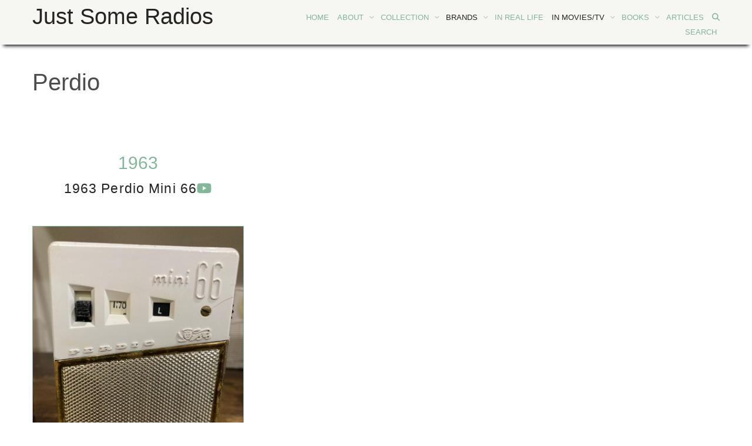

--- FILE ---
content_type: text/html; charset=utf-8
request_url: https://justsomeradios.com/viewbybrand.aspx?BrandID=138
body_size: 64915
content:

<!DOCTYPE html>
<html xmlns="http://www.w3.org/1999/xhtml" xml:lang="en"> 
<head><title>
	Just Some Radios
</title>
    <!-- Google tag (gtag.js) -->
        <script async src="https://www.googletagmanager.com/gtag/js?id=G-6GT5WCVV4Z"></script>
        <script>
          window.dataLayer = window.dataLayer || [];
          function gtag(){dataLayer.push(arguments);}
          gtag('js', new Date());

          gtag('config', 'G-6GT5WCVV4Z');
        </script>
        <meta charset="utf-8" /><meta http-equiv="X-UA-Compatible" content="IE=edge" /><meta name="description" content="Just Some Radios showcases some of the most beautiful radios of the 30s, 40s and 50s. This collection of iconic and stunning radios in a dazzling array of colors and designs includes descriptions, short vignettes, and videos which display these sets playing as they did over 70 years ago." /><meta name="keywords" content="Vintage Radio Collection, 1930s radios, 1940s radios, 1950s radios, 1960s radios, 1970s radios, Catalin radios, Plastic radios, Catalin Radio Collection, Antique Radio Collection, Radio Museum, Vintage Radio Museum, vintage radios, antique radios, collectible tube radios, radio collection, vintage radio collection, AM tube radios, vintage AM FM radios, transistor radios, Addison radios, Admiral radios, Air King radios, Arvin radios, Bang and Olufsen radios, Bendix radios, Bulova radios, Capeheart radios, Coronado radios, Crosley radios, DeWald radios, Dumont radios, Emerson radios, Fada radios, Firestone radios, Garod radios, General Electric radios, General Television radios, Golden Bell radios, Hallicrafters radios, Jewel Artone radios, Lyric radios, Madison radios, Marconi radios, Motorola radios, Musicaire radios, Oceanic radios, Olympic radios, Packard-Bell radios, Peerless radios, Philco radios, Philips radios, Radiola radios, Radiomarelli radios, RCA radios, Remler radios, Sentinel radios, Silvertone radios, Sonora radios, Sparton radios, Sylvania radios, Tesla radios, Travler radios, Truetone radios, Westinghouse radios, Zenith radios" /><meta name="author" content="The Zevy Collection" /><meta name="author" content="Just Some Radios" /><meta name="viewport" content="width=device-width, initial-scale=1" />
  	<!-- Facebook and Twitter integration -->
	<meta property="og:title" /><meta property="og:image" /><meta property="og:url" /><meta property="og:site_name" /><meta property="og:description" /><meta name="twitter:title" /><meta name="twitter:image" /><meta name="twitter:url" /><meta name="twitter:card" /><link href="https://fonts.googleapis.com/css?family=Merriweather:300,400|Montserrat:400,700" rel="stylesheet" /><link href="https://fonts.cdnfonts.com/css/american-typewriter" rel="stylesheet" /><link id="lkCan" rel="canonical" href="https://justsomeradios.com/viewbybrand.aspx?BrandID=138" />
	
	<!-- Animate.css -->
	<link rel="stylesheet" href="css/animate.css" />
	<!-- Icomoon Icon Fonts-->
	<link rel="stylesheet" href="css/icomoon.css" />
	<!-- Themify Icons-->
	<link rel="stylesheet" href="css/themify-icons.css" />
	<!-- Bootstrap  -->
	<link rel="stylesheet" href="css/bootstrap.css" />
	<!-- Font awesome  -->
	<script src="https://kit.fontawesome.com/dc76c8a227.js" crossorigin="anonymous"></script>

	<!-- Owl Carousel  -->
	<link rel="stylesheet" href="css/owl.carousel.min.css" /><link rel="stylesheet" href="css/owl.theme.default.min.css" />

	<!-- Theme style  -->
	<link rel="stylesheet" href="css/style.css" /><link rel="stylesheet" href="css/display.css" />

	<!-- Modernizr JS -->
	<script src="js/modernizr-2.6.2.min.js"></script>
	<!-- FOR IE9 below -->
	<!--[if lt IE 9]>
	<script src="js/respond.min.js"></script>
	<![endif]-->
    
    </head>
<body>
    <form method="post" action="./viewbybrand.aspx?BrandID=138" id="form1">
<div class="aspNetHidden">
<input type="hidden" name="__VIEWSTATE" id="__VIEWSTATE" value="/[base64]/[base64]//54tHlws=" />
</div>

<div class="aspNetHidden">

	<input type="hidden" name="__VIEWSTATEGENERATOR" id="__VIEWSTATEGENERATOR" value="B80D9320" />
</div>
    <div class="gtco-loader"></div>
        <div id="page">
		<nav class="gtco-nav" role="navigation">
			<div class="gtco-header">
				<div class="row">
					<div class="col-sm-4 col-xs-12">
						<div id="gtco-logo"><a href="/default.aspx">Just Some Radios</a></div>
					</div>
					<div class="col-xs-8 text-right menu-1">
						<ul>
							<li id="liHome"><a href="/default.aspx">Home</a></li>
                            <li id="liAbout" class="has-dropdown"><a href="About.aspx">About</a>
								<!--<ul class="dropdown">
									<li><a href="wheretobuy.aspx">Where to Buy Radios</a></li>
								</ul>-->
							</li>
							<li id="liCollection" class="has-dropdown">
								<a href="/CollectByYear.aspx">Collection</a>
								<ul class="dropdown">
									<li><a href="/CollectByYear.aspx">Collection By Year</a></li>
									<li><a href="/CollectByBrand.aspx">Collection By Brand</a></li>
                                    <li><a href="/transistors.aspx?p=b">Collection: Transistors By Brand</a></li>
                                    <li><a href="/transistors.aspx?p=y">Collection: Transistors By Year</a></li>
                                    <li><a href="/CollectionFM.aspx">Collection: AM/FM</a></li>
                                    <!--<li><a href="/CollecctionBakelite.aspx">Collection: Bakelite Radios</a></li>
                                    <li><a href="/CollectionBeetle.aspx">Collection: Beetle Radios</a></li> -->
                                    <li><a href="CollectionCatalin.aspx">Collection: Catalin Radios</a></li>
                                    <li><a href="/CollectionPlastic.aspx">Collection: Plastic Radios</a></li>
									<li><a href="/CollectionVintage.aspx">Collection: Vintage Radios</a></li> 
                                    <!--<li><a href="/CollectionMetal.aspx">Collection: Metal Radios</a></li>
				                    <li><a href="/CollectionWood.aspx">Collection: Wood Radios</a></li>-->
                                    <li><a href="CollectByNew.aspx">Collection By Latest Addition</a></li>
                                    <li><a href="CollectByCA.aspx">Radios in Canada</a></li>
                                    <li><a href="CollectByAdopted.aspx">Adopted Radios</a></li>
                                    <li><a href="AdoptARadio.aspx">Adopt-A-Radio</a></li>
                                    <li><a href="WishlistRadios.aspx?p=b">Wish List Radios By Brand</a></li>
                                    <li><a href="WishlistRadios.aspx?p=y">Wish List Radios By Year</a></li>
                                    <!--<li><a href="VirtualDisplay.aspx">Virtual Display</a></li>-->
								</ul>
							</li>
                            <li id="liBrand" class="has-dropdown active">
								<a href="/CollectByBrand.aspx">Brands</a>
								<ul class="dropdown">
                                    
                                            <li><a href='/viewbybrand.aspx?BrandID=128'>Acme</a></li>
                                         
                                            <li><a href='/viewbybrand.aspx?BrandID=1'>Addison</a></li>
                                         
                                            <li><a href='/viewbybrand.aspx?BrandID=3'>Admiral</a></li>
                                         
                                            <li><a href='/viewbybrand.aspx?BrandID=194'>AEG</a></li>
                                         
                                            <li><a href='/viewbybrand.aspx?BrandID=167'>AFC</a></li>
                                         
                                            <li><a href='/viewbybrand.aspx?BrandID=132'>Afco</a></li>
                                         
                                            <li><a href='/viewbybrand.aspx?BrandID=248'>Air Chef</a></li>
                                         
                                            <li><a href='/viewbybrand.aspx?BrandID=4'>Air King</a></li>
                                         
                                            <li><a href='/viewbybrand.aspx?BrandID=58'>Airline</a></li>
                                         
                                            <li><a href='/viewbybrand.aspx?BrandID=250'>Aiwa</a></li>
                                         
                                            <li><a href='/viewbybrand.aspx?BrandID=72'>AMC</a></li>
                                         
                                            <li><a href='/viewbybrand.aspx?BrandID=235'>Americana</a></li>
                                         
                                            <li><a href='/viewbybrand.aspx?BrandID=122'>Amoco</a></li>
                                         
                                            <li><a href='/viewbybrand.aspx?BrandID=145'>Ampetco </a></li>
                                         
                                            <li><a href='/viewbybrand.aspx?BrandID=51'>Aristona</a></li>
                                         
                                            <li><a href='/viewbybrand.aspx?BrandID=5'>Arvin</a></li>
                                         
                                            <li><a href='/viewbybrand.aspx?BrandID=284'>Automatic</a></li>
                                         
                                            <li><a href='/viewbybrand.aspx?BrandID=251'>Autovox</a></li>
                                         
                                            <li><a href='/viewbybrand.aspx?BrandID=149'>AWA</a></li>
                                         
                                            <li><a href='/viewbybrand.aspx?BrandID=6'>Bang and Olufsen</a></li>
                                         
                                            <li><a href='/viewbybrand.aspx?BrandID=281'>Barton</a></li>
                                         
                                            <li><a href='/viewbybrand.aspx?BrandID=257'>Batman</a></li>
                                         
                                            <li><a href='/viewbybrand.aspx?BrandID=71'>Belmont</a></li>
                                         
                                            <li><a href='/viewbybrand.aspx?BrandID=180'>Belvedere</a></li>
                                         
                                            <li><a href='/viewbybrand.aspx?BrandID=7'>Bendix</a></li>
                                         
                                            <li><a href='/viewbybrand.aspx?BrandID=275'>Bestone</a></li>
                                         
                                            <li><a href='/viewbybrand.aspx?BrandID=280'>Bradford</a></li>
                                         
                                            <li><a href='/viewbybrand.aspx?BrandID=268'>Bruberry</a></li>
                                         
                                            <li><a href='/viewbybrand.aspx?BrandID=8'>Bulova</a></li>
                                         
                                            <li><a href='/viewbybrand.aspx?BrandID=255'>Bush</a></li>
                                         
                                            <li><a href='/viewbybrand.aspx?BrandID=260'>Camaro</a></li>
                                         
                                            <li><a href='/viewbybrand.aspx?BrandID=90'>Candle</a></li>
                                         
                                            <li><a href='/viewbybrand.aspx?BrandID=16'>Capehart</a></li>
                                         
                                            <li><a href='/viewbybrand.aspx?BrandID=130'>Capri</a></li>
                                         
                                            <li><a href='/viewbybrand.aspx?BrandID=148'>Captain</a></li>
                                         
                                            <li><a href='/viewbybrand.aspx?BrandID=198'>Carleton</a></li>
                                         
                                            <li><a href='/viewbybrand.aspx?BrandID=289'>Catalina</a></li>
                                         
                                            <li><a href='/viewbybrand.aspx?BrandID=69'>Cavalier</a></li>
                                         
                                            <li><a href='/viewbybrand.aspx?BrandID=52'>CBS</a></li>
                                         
                                            <li><a href='/viewbybrand.aspx?BrandID=283'>Champion</a></li>
                                         
                                            <li><a href='/viewbybrand.aspx?BrandID=61'>Channel Master</a></li>
                                         
                                            <li><a href='/viewbybrand.aspx?BrandID=223'>Charmy</a></li>
                                         
                                            <li><a href='/viewbybrand.aspx?BrandID=176'>Chevron</a></li>
                                         
                                            <li><a href='/viewbybrand.aspx?BrandID=189'>Clari Vox</a></li>
                                         
                                            <li><a href='/viewbybrand.aspx?BrandID=77'>Cobra</a></li>
                                         
                                            <li><a href='/viewbybrand.aspx?BrandID=267'>Coca Cola</a></li>
                                         
                                            <li><a href='/viewbybrand.aspx?BrandID=152'>Columbia</a></li>
                                         
                                            <li><a href='/viewbybrand.aspx?BrandID=100'>Commodore</a></li>
                                         
                                            <li><a href='/viewbybrand.aspx?BrandID=101'>Continental</a></li>
                                         
                                            <li><a href='/viewbybrand.aspx?BrandID=10'>Coronado</a></li>
                                         
                                            <li><a href='/viewbybrand.aspx?BrandID=107'>Coronet</a></li>
                                         
                                            <li><a href='/viewbybrand.aspx?BrandID=165'>Corvair</a></li>
                                         
                                            <li><a href='/viewbybrand.aspx?BrandID=263'>Cosmos B</a></li>
                                         
                                            <li><a href='/viewbybrand.aspx?BrandID=158'>Crestline</a></li>
                                         
                                            <li><a href='/viewbybrand.aspx?BrandID=11'>Crosley</a></li>
                                         
                                            <li><a href='/viewbybrand.aspx?BrandID=111'>Crown</a></li>
                                         
                                            <li><a href='/viewbybrand.aspx?BrandID=285'>Cyarts</a></li>
                                         
                                            <li><a href='/viewbybrand.aspx?BrandID=245'>Dansette</a></li>
                                         
                                            <li><a href='/viewbybrand.aspx?BrandID=286'>Deco Cord</a></li>
                                         
                                            <li><a href='/viewbybrand.aspx?BrandID=121'>Degaul</a></li>
                                         
                                            <li><a href='/viewbybrand.aspx?BrandID=64'>Delco</a></li>
                                         
                                            <li><a href='/viewbybrand.aspx?BrandID=115'>Delmonico</a></li>
                                         
                                            <li><a href='/viewbybrand.aspx?BrandID=73'>Detrola</a></li>
                                         
                                            <li><a href='/viewbybrand.aspx?BrandID=264'>Deville</a></li>
                                         
                                            <li><a href='/viewbybrand.aspx?BrandID=12'>DeWald</a></li>
                                         
                                            <li><a href='/viewbybrand.aspx?BrandID=85'>Dickson</a></li>
                                         
                                            <li><a href='/viewbybrand.aspx?BrandID=66'>Ducastel</a></li>
                                         
                                            <li><a href='/viewbybrand.aspx?BrandID=13'>Dumont</a></li>
                                         
                                            <li><a href='/viewbybrand.aspx?BrandID=210'>Dynamic</a></li>
                                         
                                            <li><a href='/viewbybrand.aspx?BrandID=173'>Echo</a></li>
                                         
                                            <li><a href='/viewbybrand.aspx?BrandID=203'>Eden</a></li>
                                         
                                            <li><a href='/viewbybrand.aspx?BrandID=142'>Ekco</a></li>
                                         
                                            <li><a href='/viewbybrand.aspx?BrandID=273'>El Dorado</a></li>
                                         
                                            <li><a href='/viewbybrand.aspx?BrandID=224'>Electra</a></li>
                                         
                                            <li><a href='/viewbybrand.aspx?BrandID=108'>Electrohome</a></li>
                                         
                                            <li><a href='/viewbybrand.aspx?BrandID=274'>Elf</a></li>
                                         
                                            <li><a href='/viewbybrand.aspx?BrandID=14'>Emerson</a></li>
                                         
                                            <li><a href='/viewbybrand.aspx?BrandID=222'>Encore</a></li>
                                         
                                            <li><a href='/viewbybrand.aspx?BrandID=191'>Eureka</a></li>
                                         
                                            <li><a href='/viewbybrand.aspx?BrandID=99'>Ever-Play</a></li>
                                         
                                            <li><a href='/viewbybrand.aspx?BrandID=127'>Excel</a></li>
                                         
                                            <li><a href='/viewbybrand.aspx?BrandID=15'>Fada</a></li>
                                         
                                            <li><a href='/viewbybrand.aspx?BrandID=262'>Falcon</a></li>
                                         
                                            <li><a href='/viewbybrand.aspx?BrandID=144'>Fancy</a></li>
                                         
                                            <li><a href='/viewbybrand.aspx?BrandID=239'>Federal</a></li>
                                         
                                            <li><a href='/viewbybrand.aspx?BrandID=105'>Ferranti</a></li>
                                         
                                            <li><a href='/viewbybrand.aspx?BrandID=102'>Fidelity</a></li>
                                         
                                            <li><a href='/viewbybrand.aspx?BrandID=175'>Fina</a></li>
                                         
                                            <li><a href='/viewbybrand.aspx?BrandID=48'>Firestone</a></li>
                                         
                                            <li><a href='/viewbybrand.aspx?BrandID=88'>Fleetwood</a></li>
                                         
                                            <li><a href='/viewbybrand.aspx?BrandID=164'>Four Star</a></li>
                                         
                                            <li><a href='/viewbybrand.aspx?BrandID=155'>Fuji</a></li>
                                         
                                            <li><a href='/viewbybrand.aspx?BrandID=126'>Galaxie</a></li>
                                         
                                            <li><a href='/viewbybrand.aspx?BrandID=17'>Garod</a></li>
                                         
                                            <li><a href='/viewbybrand.aspx?BrandID=18'>General Electric</a></li>
                                         
                                            <li><a href='/viewbybrand.aspx?BrandID=19'>General Television</a></li>
                                         
                                            <li><a href='/viewbybrand.aspx?BrandID=170'>Getty</a></li>
                                         
                                            <li><a href='/viewbybrand.aspx?BrandID=159'>Gibralter</a></li>
                                         
                                            <li><a href='/viewbybrand.aspx?BrandID=95'>Global</a></li>
                                         
                                            <li><a href='/viewbybrand.aspx?BrandID=182'>Gloritone</a></li>
                                         
                                            <li><a href='/viewbybrand.aspx?BrandID=20'>Golden Bell</a></li>
                                         
                                            <li><a href='/viewbybrand.aspx?BrandID=221'>Golden Shield</a></li>
                                         
                                            <li><a href='/viewbybrand.aspx?BrandID=83'>Goldtone</a></li>
                                         
                                            <li><a href='/viewbybrand.aspx?BrandID=114'>GR</a></li>
                                         
                                            <li><a href='/viewbybrand.aspx?BrandID=63'>Granco</a></li>
                                         
                                            <li><a href='/viewbybrand.aspx?BrandID=60'>Grundig</a></li>
                                         
                                            <li><a href='/viewbybrand.aspx?BrandID=218'>Grunow</a></li>
                                         
                                            <li><a href='/viewbybrand.aspx?BrandID=21'>Hallicrafters</a></li>
                                         
                                            <li><a href='/viewbybrand.aspx?BrandID=211'>Haltone</a></li>
                                         
                                            <li><a href='/viewbybrand.aspx?BrandID=271'>Hamilton</a></li>
                                         
                                            <li><a href='/viewbybrand.aspx?BrandID=227'>Harlie</a></li>
                                         
                                            <li><a href='/viewbybrand.aspx?BrandID=279'>Harpers</a></li>
                                         
                                            <li><a href='/viewbybrand.aspx?BrandID=199'>Hi-Delity</a></li>
                                         
                                            <li><a href='/viewbybrand.aspx?BrandID=150'>HiFi</a></li>
                                         
                                            <li><a href='/viewbybrand.aspx?BrandID=135'>Hilton</a></li>
                                         
                                            <li><a href='/viewbybrand.aspx?BrandID=98'>Hitachi</a></li>
                                         
                                            <li><a href='/viewbybrand.aspx?BrandID=282'>HMV</a></li>
                                         
                                            <li><a href='/viewbybrand.aspx?BrandID=208'>Hoffman</a></li>
                                         
                                            <li><a href='/viewbybrand.aspx?BrandID=261'>Holiday</a></li>
                                         
                                            <li><a href='/viewbybrand.aspx?BrandID=195'>Honeytone</a></li>
                                         
                                            <li><a href='/viewbybrand.aspx?BrandID=253'>Hornyphone</a></li>
                                         
                                            <li><a href='/viewbybrand.aspx?BrandID=192'>Imperial</a></li>
                                         
                                            <li><a href='/viewbybrand.aspx?BrandID=151'>ITT</a></li>
                                         
                                            <li><a href='/viewbybrand.aspx?BrandID=226'>Jefferson</a></li>
                                         
                                            <li><a href='/viewbybrand.aspx?BrandID=22'>Jewel</a></li>
                                         
                                            <li><a href='/viewbybrand.aspx?BrandID=244'>John Meck</a></li>
                                         
                                            <li><a href='/viewbybrand.aspx?BrandID=120'>Jupiter</a></li>
                                         
                                            <li><a href='/viewbybrand.aspx?BrandID=74'>Kadette</a></li>
                                         
                                            <li><a href='/viewbybrand.aspx?BrandID=287'>Kaysons</a></li>
                                         
                                            <li><a href='/viewbybrand.aspx?BrandID=225'>Kaytone</a></li>
                                         
                                            <li><a href='/viewbybrand.aspx?BrandID=293'>KB</a></li>
                                         
                                            <li><a href='/viewbybrand.aspx?BrandID=89'>Kings</a></li>
                                         
                                            <li><a href='/viewbybrand.aspx?BrandID=78'>Kobe Kogyo</a></li>
                                         
                                            <li><a href='/viewbybrand.aspx?BrandID=169'>Kowa</a></li>
                                         
                                            <li><a href='/viewbybrand.aspx?BrandID=118'>Koyo</a></li>
                                         
                                            <li><a href='/viewbybrand.aspx?BrandID=146'>Krysler</a></li>
                                         
                                            <li><a href='/viewbybrand.aspx?BrandID=136'>Lafayette</a></li>
                                         
                                            <li><a href='/viewbybrand.aspx?BrandID=116'>Lang</a></li>
                                         
                                            <li><a href='/viewbybrand.aspx?BrandID=75'>Lifco</a></li>
                                         
                                            <li><a href='/viewbybrand.aspx?BrandID=204'>Linmark</a></li>
                                         
                                            <li><a href='/viewbybrand.aspx?BrandID=168'>Lloyds</a></li>
                                         
                                            <li><a href='/viewbybrand.aspx?BrandID=23'>Lyric</a></li>
                                         
                                            <li><a href='/viewbybrand.aspx?BrandID=24'>Madison</a></li>
                                         
                                            <li><a href='/viewbybrand.aspx?BrandID=76'>Magnavox</a></li>
                                         
                                            <li><a href='/viewbybrand.aspx?BrandID=143'>Maguire</a></li>
                                         
                                            <li><a href='/viewbybrand.aspx?BrandID=232'>Majestic</a></li>
                                         
                                            <li><a href='/viewbybrand.aspx?BrandID=25'>Marconi</a></li>
                                         
                                            <li><a href='/viewbybrand.aspx?BrandID=86'>Mars</a></li>
                                         
                                            <li><a href='/viewbybrand.aspx?BrandID=190'>Marvel</a></li>
                                         
                                            <li><a href='/viewbybrand.aspx?BrandID=183'>Marvin</a></li>
                                         
                                            <li><a href='/viewbybrand.aspx?BrandID=161'>Mascot</a></li>
                                         
                                            <li><a href='/viewbybrand.aspx?BrandID=123'>Matsushita</a></li>
                                         
                                            <li><a href='/viewbybrand.aspx?BrandID=205'>Mayfair</a></li>
                                         
                                            <li><a href='/viewbybrand.aspx?BrandID=187'>McMichael</a></li>
                                         
                                            <li><a href='/viewbybrand.aspx?BrandID=177'>Mello-Tone</a></li>
                                         
                                            <li><a href='/viewbybrand.aspx?BrandID=186'>Melson</a></li>
                                         
                                            <li><a href='/viewbybrand.aspx?BrandID=172'>Mercedes</a></li>
                                         
                                            <li><a href='/viewbybrand.aspx?BrandID=163'>Merkur</a></li>
                                         
                                            <li><a href='/viewbybrand.aspx?BrandID=214'>Mignon</a></li>
                                         
                                            <li><a href='/viewbybrand.aspx?BrandID=291'>Mikson</a></li>
                                         
                                            <li><a href='/viewbybrand.aspx?BrandID=241'>Million</a></li>
                                         
                                            <li><a href='/viewbybrand.aspx?BrandID=240'>Minerva</a></li>
                                         
                                            <li><a href='/viewbybrand.aspx?BrandID=292'>Mitchell</a></li>
                                         
                                            <li><a href='/viewbybrand.aspx?BrandID=84'>Mitsubishi</a></li>
                                         
                                            <li><a href='/viewbybrand.aspx?BrandID=196'>Monacor</a></li>
                                         
                                            <li><a href='/viewbybrand.aspx?BrandID=233'>Monarch</a></li>
                                         
                                            <li><a href='/viewbybrand.aspx?BrandID=157'>Morse</a></li>
                                         
                                            <li><a href='/viewbybrand.aspx?BrandID=26'>Motorola</a></li>
                                         
                                            <li><a href='/viewbybrand.aspx?BrandID=28'>Musicaire</a></li>
                                         
                                            <li><a href='/viewbybrand.aspx?BrandID=154'>Nanaola</a></li>
                                         
                                            <li><a href='/viewbybrand.aspx?BrandID=254'>National</a></li>
                                         
                                            <li><a href='/viewbybrand.aspx?BrandID=112'>NEC</a></li>
                                         
                                            <li><a href='/viewbybrand.aspx?BrandID=243'>Newcomb</a></li>
                                         
                                            <li><a href='/viewbybrand.aspx?BrandID=228'>Newstar</a></li>
                                         
                                            <li><a href='/viewbybrand.aspx?BrandID=278'>Nichinan</a></li>
                                         
                                            <li><a href='/viewbybrand.aspx?BrandID=156'>Nipco</a></li>
                                         
                                            <li><a href='/viewbybrand.aspx?BrandID=59'>Northern Electric</a></li>
                                         
                                            <li><a href='/viewbybrand.aspx?BrandID=27'>Oceanic</a></li>
                                         
                                            <li><a href='/viewbybrand.aspx?BrandID=29'>Olympic</a></li>
                                         
                                            <li><a href='/viewbybrand.aspx?BrandID=79'>Omegas</a></li>
                                         
                                            <li><a href='/viewbybrand.aspx?BrandID=110'>OMGS</a></li>
                                         
                                            <li><a href='/viewbybrand.aspx?BrandID=202'>Orion</a></li>
                                         
                                            <li><a href='/viewbybrand.aspx?BrandID=277'>OTR</a></li>
                                         
                                            <li><a href='/viewbybrand.aspx?BrandID=265'>Pacific</a></li>
                                         
                                            <li><a href='/viewbybrand.aspx?BrandID=30'>Packard Bell</a></li>
                                         
                                            <li><a href='/viewbybrand.aspx?BrandID=249'>Panasonic</a></li>
                                         
                                            <li><a href='/viewbybrand.aspx?BrandID=237'>Patek</a></li>
                                         
                                            <li><a href='/viewbybrand.aspx?BrandID=147'>Pathe</a></li>
                                         
                                            <li><a href='/viewbybrand.aspx?BrandID=31'>Peerless</a></li>
                                         
                                            <li><a href='/viewbybrand.aspx?BrandID=184'>Penny's</a></li>
                                         
                                            <li><a href='/viewbybrand.aspx?BrandID=252'>Pepsi</a></li>
                                         
                                            <li><a href='/viewbybrand.aspx?BrandID=258'>Pepsi Co.</a></li>
                                         
                                            <li><a href='/viewbybrand.aspx?BrandID=138'>Perdio</a></li>
                                         
                                            <li><a href='/viewbybrand.aspx?BrandID=276'>Personna</a></li>
                                         
                                            <li><a href='/viewbybrand.aspx?BrandID=201'>Petite</a></li>
                                         
                                            <li><a href='/viewbybrand.aspx?BrandID=32'>Philco</a></li>
                                         
                                            <li><a href='/viewbybrand.aspx?BrandID=33'>Philips</a></li>
                                         
                                            <li><a href='/viewbybrand.aspx?BrandID=160'>Playboy</a></li>
                                         
                                            <li><a href='/viewbybrand.aspx?BrandID=104'>Playmate</a></li>
                                         
                                            <li><a href='/viewbybrand.aspx?BrandID=206'>Prince Pearl</a></li>
                                         
                                            <li><a href='/viewbybrand.aspx?BrandID=200'>PTR</a></li>
                                         
                                            <li><a href='/viewbybrand.aspx?BrandID=34'>Radiola</a></li>
                                         
                                            <li><a href='/viewbybrand.aspx?BrandID=35'>Radiomarelli</a></li>
                                         
                                            <li><a href='/viewbybrand.aspx?BrandID=49'>Raytheon</a></li>
                                         
                                            <li><a href='/viewbybrand.aspx?BrandID=36'>RCA Victor</a></li>
                                         
                                            <li><a href='/viewbybrand.aspx?BrandID=80'>Realtone</a></li>
                                         
                                            <li><a href='/viewbybrand.aspx?BrandID=106'>Regency</a></li>
                                         
                                            <li><a href='/viewbybrand.aspx?BrandID=133'>Remington</a></li>
                                         
                                            <li><a href='/viewbybrand.aspx?BrandID=37'>Remler</a></li>
                                         
                                            <li><a href='/viewbybrand.aspx?BrandID=162'>Republic</a></li>
                                         
                                            <li><a href='/viewbybrand.aspx?BrandID=70'>Rex Ray</a></li>
                                         
                                            <li><a href='/viewbybrand.aspx?BrandID=188'>Riviera</a></li>
                                         
                                            <li><a href='/viewbybrand.aspx?BrandID=65'>Rogers</a></li>
                                         
                                            <li><a href='/viewbybrand.aspx?BrandID=217'>Roland</a></li>
                                         
                                            <li><a href='/viewbybrand.aspx?BrandID=197'>Ross Jubilee</a></li>
                                         
                                            <li><a href='/viewbybrand.aspx?BrandID=256'>Ross Supreme</a></li>
                                         
                                            <li><a href='/viewbybrand.aspx?BrandID=193'>Royal</a></li>
                                         
                                            <li><a href='/viewbybrand.aspx?BrandID=97'>Royce</a></li>
                                         
                                            <li><a href='/viewbybrand.aspx?BrandID=229'>Sarkes Tarzian</a></li>
                                         
                                            <li><a href='/viewbybrand.aspx?BrandID=139'>Sceptre</a></li>
                                         
                                            <li><a href='/viewbybrand.aspx?BrandID=56'>Sears</a></li>
                                         
                                            <li><a href='/viewbybrand.aspx?BrandID=266'>Seico</a></li>
                                         
                                            <li><a href='/viewbybrand.aspx?BrandID=219'>Selfix</a></li>
                                         
                                            <li><a href='/viewbybrand.aspx?BrandID=113'>Seminole </a></li>
                                         
                                            <li><a href='/viewbybrand.aspx?BrandID=38'>Sentinel</a></li>
                                         
                                            <li><a href='/viewbybrand.aspx?BrandID=246'>Setchell Carlson</a></li>
                                         
                                            <li><a href='/viewbybrand.aspx?BrandID=92'>Sharp</a></li>
                                         
                                            <li><a href='/viewbybrand.aspx?BrandID=179'>Shelbern</a></li>
                                         
                                            <li><a href='/viewbybrand.aspx?BrandID=39'>Silvertone</a></li>
                                         
                                            <li><a href='/viewbybrand.aspx?BrandID=131'>Sinclair</a></li>
                                         
                                            <li><a href='/viewbybrand.aspx?BrandID=207'>Singer</a></li>
                                         
                                            <li><a href='/viewbybrand.aspx?BrandID=216'>Skylark</a></li>
                                         
                                            <li><a href='/viewbybrand.aspx?BrandID=209'>Skymaster</a></li>
                                         
                                            <li><a href='/viewbybrand.aspx?BrandID=103'>Sobell</a></li>
                                         
                                            <li><a href='/viewbybrand.aspx?BrandID=137'>Sohio</a></li>
                                         
                                            <li><a href='/viewbybrand.aspx?BrandID=185'>Sonic</a></li>
                                         
                                            <li><a href='/viewbybrand.aspx?BrandID=40'>Sonora</a></li>
                                         
                                            <li><a href='/viewbybrand.aspx?BrandID=54'>Sony</a></li>
                                         
                                            <li><a href='/viewbybrand.aspx?BrandID=41'>Sparton</a></li>
                                         
                                            <li><a href='/viewbybrand.aspx?BrandID=171'>Spica</a></li>
                                         
                                            <li><a href='/viewbybrand.aspx?BrandID=125'>St. Regis</a></li>
                                         
                                            <li><a href='/viewbybrand.aspx?BrandID=174'>Standard</a></li>
                                         
                                            <li><a href='/viewbybrand.aspx?BrandID=129'>Star Lite</a></li>
                                         
                                            <li><a href='/viewbybrand.aspx?BrandID=247'>Stella</a></li>
                                         
                                            <li><a href='/viewbybrand.aspx?BrandID=259'>Stellar</a></li>
                                         
                                            <li><a href='/viewbybrand.aspx?BrandID=153'>Sterling</a></li>
                                         
                                            <li><a href='/viewbybrand.aspx?BrandID=290'>Stern</a></li>
                                         
                                            <li><a href='/viewbybrand.aspx?BrandID=67'>Stewart Warner</a></li>
                                         
                                            <li><a href='/viewbybrand.aspx?BrandID=238'>Strauss</a></li>
                                         
                                            <li><a href='/viewbybrand.aspx?BrandID=62'>Stromberg</a></li>
                                         
                                            <li><a href='/viewbybrand.aspx?BrandID=231'>Sublime</a></li>
                                         
                                            <li><a href='/viewbybrand.aspx?BrandID=119'>Sunoco</a></li>
                                         
                                            <li><a href='/viewbybrand.aspx?BrandID=212'>Suntone</a></li>
                                         
                                            <li><a href='/viewbybrand.aspx?BrandID=42'>Sylvania</a></li>
                                         
                                            <li><a href='/viewbybrand.aspx?BrandID=213'>Symphonic</a></li>
                                         
                                            <li><a href='/viewbybrand.aspx?BrandID=81'>Tarleton</a></li>
                                         
                                            <li><a href='/viewbybrand.aspx?BrandID=117'>Telefunken</a></li>
                                         
                                            <li><a href='/viewbybrand.aspx?BrandID=57'>Teletone</a></li>
                                         
                                            <li><a href='/viewbybrand.aspx?BrandID=43'>Tesla</a></li>
                                         
                                            <li><a href='/viewbybrand.aspx?BrandID=181'>Thompson</a></li>
                                         
                                            <li><a href='/viewbybrand.aspx?BrandID=230'>Three Stars</a></li>
                                         
                                            <li><a href='/viewbybrand.aspx?BrandID=242'>Tom Thumb</a></li>
                                         
                                            <li><a href='/viewbybrand.aspx?BrandID=220'>Toptone</a></li>
                                         
                                            <li><a href='/viewbybrand.aspx?BrandID=91'>Toshiba</a></li>
                                         
                                            <li><a href='/viewbybrand.aspx?BrandID=124'>Trancel</a></li>
                                         
                                            <li><a href='/viewbybrand.aspx?BrandID=215'>Transette</a></li>
                                         
                                            <li><a href='/viewbybrand.aspx?BrandID=44'>Travler</a></li>
                                         
                                            <li><a href='/viewbybrand.aspx?BrandID=45'>Truetone</a></li>
                                         
                                            <li><a href='/viewbybrand.aspx?BrandID=140'>Tussah</a></li>
                                         
                                            <li><a href='/viewbybrand.aspx?BrandID=270'>Unda</a></li>
                                         
                                            <li><a href='/viewbybrand.aspx?BrandID=94'>Universal</a></li>
                                         
                                            <li><a href='/viewbybrand.aspx?BrandID=134'>Valiant</a></li>
                                         
                                            <li><a href='/viewbybrand.aspx?BrandID=272'>Vanguard</a></li>
                                         
                                            <li><a href='/viewbybrand.aspx?BrandID=269'>Viking</a></li>
                                         
                                            <li><a href='/viewbybrand.aspx?BrandID=82'>Viscount</a></li>
                                         
                                            <li><a href='/viewbybrand.aspx?BrandID=166'>Vornado</a></li>
                                         
                                            <li><a href='/viewbybrand.aspx?BrandID=234'>Wales</a></li>
                                         
                                            <li><a href='/viewbybrand.aspx?BrandID=55'>Wards</a></li>
                                         
                                            <li><a href='/viewbybrand.aspx?BrandID=68'>Western</a></li>
                                         
                                            <li><a href='/viewbybrand.aspx?BrandID=46'>Westinghouse</a></li>
                                         
                                            <li><a href='/viewbybrand.aspx?BrandID=96'>Wilco</a></li>
                                         
                                            <li><a href='/viewbybrand.aspx?BrandID=141'>Wilcox Gay</a></li>
                                         
                                            <li><a href='/viewbybrand.aspx?BrandID=178'>Windsor</a></li>
                                         
                                            <li><a href='/viewbybrand.aspx?BrandID=236'>Winston</a></li>
                                         
                                            <li><a href='/viewbybrand.aspx?BrandID=109'>Yaou</a></li>
                                         
                                            <li><a href='/viewbybrand.aspx?BrandID=47'>Zenith</a></li>
                                         
                                            <li><a href='/viewbybrand.aspx?BrandID=87'>Zephyr</a></li>
                                         
								</ul>
							</li>
                            <li id="liLife"><a href="InRealLife.aspx">In Real Life</a></li>
							<li id="liMoive" class="has-dropdown active">
								<a href="MoviesTVs.aspx?T=2">In Movies/TV</a>
								<ul class="dropdown">
									<li><a href="MoviesTVs.aspx?T=0">Radios in Movies</a></li>
									<li><a href="MoviesTVs.aspx?T=1">Radios in TV</a></li>
								</ul>
							</li>
                            <!--<li id="liDisplay" class="has-dropdown">
								<a href="Catalins.aspx">Displays</a>
								<ul class="dropdown">
									<li><a href="/AStarIsBorn.aspx">A Star is Born</a></li>
                                    <li><a href="/MotorRunning.aspx">Get Your Motor Running</a></li>
									<li><a href="/Motorola.aspx">Motorolas</a></li>
									<li><a href="/OwlEyes.aspx">Owl Eyes</a></li>
                                    <li><a href="/Paintedladies.aspx">Painted Ladies and a Bottle of Wine</a></li>
                                    <li><a href="/BirdsofFeather.aspx">Birds of a Feather</a></li>
                                    <li><a href="InRealLife.aspx">In Real Life</a></li>
                                    <li><a href="/transistorVertical.aspx">Transistors Vertical</a></li>
                                    <li><a href="/TransistorHorizontal.aspx">Transistors Horizontal</a></li>
                                    <li><a href="/mirror.aspx">Mirror Mirror on the Wall</a></li>
								</ul>
							</li>-->
                            <!--<li id="liVideos"><a href="/fullvideos.aspx">Videos</a></li>-->
                            <li class="has-dropdown">
								<a href="books.aspx">Books</a>
								<ul class="dropdown">
									<li><a href="radio-daze.aspx">Radio Daze</a></li>
									<li><a href="retro-radio-rainbow.aspx">Retro Radio Rainbow</a></li>
									<li><a href="Yaels-Radio-Riddle.aspx">Yael's Radio Riddle</a></li>
									<li><a href="books-radios.aspx">Radio Books</a></li>
								</ul>
							</li>
                            <li id="liBlog"><a href="/blog.aspx">Articles</a></li>
                            <li id="liSearch"><a href="search.aspx"><i class="fa fa-search"></i> Search</a></li>
						</ul>
					</div>
				</div>
			</div>
		</nav>		
        
    <div class="gtco-section">
			<div class="gtco-container">
				<div class="row gtco-heading">
					<div class="col-md-7 text-left">
						<h2><span id="ContentPlaceHolder1_lblBrand">Perdio</span></h2>
					</div>
					<div class="col-md-3 col-md-push-2 text-center"></div>
				</div>
                <div class="row gtco-item">
<div class="col-md-4 text-center">
<p class="role">1963</p>
<h3><a href="/1963-Perdio-Mini-66" target='_blank'>1963 Perdio Mini 66</a><a href="https://m.youtube.com/watch?v=xVgJ3g_zGb0" target="_blank"><i class="fa fa-youtube" style="color:#83B799" aria-hidden="true"></i></a><i class="fab icon-radio"></i></h3>
<a href="/1963-Perdio-Mini-66" target='_blank'><img src="https://cdn.tumblebooks.com/JSR/Images/Jpgs/1963 Perdio Mini 66.JPG" alt="1963 Perdio Mini 66" class="img-responsive" /></a>
</div>
</div>

        </div>
	</div>

         <footer id="gtco-footer" class="gtco-section" role="contentinfo">	
	 <div class="gtco-container">
		<div class="row">
		<div class="col-md-12 text-center">
		<div class="gtco-social-icons">
		<h2>Follow Me:</h2> 
		<h2><a href="https://www.youtube.com/@justsomeradios" target="_blank" title="YouTube"><i class="fab fa-youtube"></i></a> 
		<a href="https://www.instagram.com/justsomeradios" target="_blank" title="Instagram"><i class="fab fa-instagram"></i></a> 
		<a href="https://www.tiktok.com/@justsomeradios" target="_blank" title="TikTok"><i class="fab fa-tiktok"></i></a> 
		<a href="https://www.pinterest.ca/JustSomeRadios/" target="_blank" title="Pinterest"><i class="fab fa-pinterest"></i></a> 
		</h2>
		</div>
		</div>
		</div></div>

		<div class="gtco-copyright">
			<div class="gtco-container">
				<div class="row">
					<div class="col-md-6 text-left">
						<p><small>&copy; 2026 Just Some Radios.  All rights reserved.</small></p>
					</div>
					<div class="col-md-6 text-right">
						<p><small>Website development by <a href="https://brandedbyhelen.com" target="_blank">www.brandedbyhelen.com</a>.</small> </p>
					</div>
				</div>
			</div>
		</div>
	</footer>
    </div>
    <div class="gototop js-top">
		<a href="#" class="js-gotop"><i class="icon-arrow-up"></i></a>
	</div>
	
	<!-- jQuery -->
	<script src="js/jquery.min.js"></script>
	<!-- jQuery Easing -->
	<script src="js/jquery.easing.1.3.js"></script>
	<!-- Bootstrap -->
	<script src="js/bootstrap.min.js"></script>
	<!-- Waypoints -->
	<script src="js/jquery.waypoints.min.js"></script>
	<!-- Carousel -->
	<script src="js/owl.carousel.min.js"></script>
		

	<!-- Main -->
	<script src="js/main.js"></script>
	
    <script>
	var owl = $('.owl-carousel-fullwidth');
	owl.owlCarousel({
	items:1,
	loop:true,
	nav:true,
    autoplay:false,
    autoplayTimeout:1000,
    autoplayHoverPause:true
})
	</script>
    </form>
</body>
</html>


--- FILE ---
content_type: text/css
request_url: https://justsomeradios.com/css/style.css
body_size: 34714
content:
@font-face {
  font-family: 'icomoon';
  src: url("../fonts/icomoon/icomoon.eot?srf3rx");
  src: url("../fonts/icomoon/icomoon.eot?srf3rx#iefix") format("embedded-opentype"), url("../fonts/icomoon/icomoon.ttf?srf3rx") format("truetype"), url("../fonts/icomoon/icomoon.woff?srf3rx") format("woff"), url("../fonts/icomoon/icomoon.svg?srf3rx#icomoon") format("svg");
  font-weight: normal;
  font-style: normal;
}

/* =======================================================
*
* 	Template Style 
*
* ======================================================= */
body {
  font-family: Gill Sans, Helvetica, Arial, sans-serif;
  font-weight: 400;
  font-size: 1.5em;
  line-height: 1.7;
  color: #272324;
  background: #fff;
}

#page {
  position: relative;
  overflow-x: hidden;
  overflow-y: auto;
  width: 100%;
  -webkit-transition: 0.5s;
  -o-transition: 0.5s;
  transition: 0.5s;
}
.offcanvas #page {
  overflow: hidden;
  position: absolute;
}
.offcanvas #page:after {
  -webkit-transition: 2s;
  -o-transition: 2s;
  transition: 2s;
  position: absolute;
  top: 0;
  right: 0;
  bottom: 0;
  left: 0;
  z-index: 101;
  background: rgba(39, 35, 36, 0.7);
  content: "";
}

a {
  color: #83B799;
  -webkit-transition: 0.5s;
  -o-transition: 0.5s;
  transition: 0.5s;
}
a:hover, a:active, a:focus {
  color: #83B799;
  outline: none;
  text-decoration: none;
}

p {
  font-size: 1.25em;
  line-height: 1.5em;
  color: #898989;
}

h1, h2, h3, h4, h5, h6, figure {
  color: #272324;
  font-family: 'American Typewriter', sans-serif;
  font-weight: 400;
  margin: 0 0 20px 0;
}

h3 a {
  color: #272324;
}

h3 a:hover {
  color: #83B799;
}

::-webkit-selection {
  color: #fff;
  background: #83B799;
}

::-moz-selection {
  color: #fff;
  background: #83B799;
}

::selection {
  color: #fff;
  background: #83B799;
}

.gtco-container {
  max-width: 1200px;
  position: relative;
  margin-top: 220px;
  margin: 0 auto;
  padding-left: 15px;
  padding-right: 15px;
}

.gtco-header {
  max-width: 1200px;
  position: sticky;
  top: 0;
  margin: 0 auto;
  padding-left: 15px;
  padding-right: 15px;
}

nav {
    position: fixed; top: 0;
}

.gtco-nav {
  position: fixed;
  top: 0;
  margin: 0;
  width: 100%;
  padding: 10px 0;
  z-index: 1001;
  font-family: Gill Sans, Helvetica, Arial, sans-serif;
  background: #f6f6f3;
  box-shadow: 0 8px 6px -6px black;
}
@media screen and (max-width: 768px) {
  .gtco-nav {
    padding: 10px 0;
    border-bottom: 1px solid #272324;
  }
}
.gtco-nav #gtco-logo {
  font-family: 'American Typewriter', sans-serif;
  font-size: 2.5em;
  line-height: 1em;
  margin: 0;
  padding: 0;
}
@media screen and (max-width: 900px) {
  .gtco-nav #gtco-logo {
  font-family: 'American Typewriter', sans-serif;
  font-size: 1.5em;
  line-height: 1em;
  margin: 0;
  padding: 0;
}
  }
@media screen and (max-width: 768px) {
  .gtco-nav #gtco-logo {
  font-family: 'American Typewriter', sans-serif;
  font-size: 1.5em;
  line-height: 1em;
  margin: 0;
  padding: 0;
}
  }

.gtco-nav #gtco-logo a {
  color: #272324;
}
.gtco-nav #gtco-logo em {
  color: #fff;
}
@media screen and (max-width: 768px) {
  .gtco-nav .menu-1, .gtco-nav .menu-2 {
    display: none;
  }
}
.gtco-nav ul {
  padding: 0;
  margin: .4em 0 0 0;
}
.gtco-nav ul li {
  padding: 0;
  margin: 0;
  list-style: none;
  display: inline;
  line-height: 1.5;
  font-family: Gill Sans, Helvetica, Arial, sans-serif;
}
.gtco-nav ul li > a {
  text-transform: uppercase;
  font-size: 13px !important;
}
.gtco-nav ul li a {
  font-size: 15px;
  padding: 30px 5px;
  color: #83B799;
  -webkit-transition: 0.5s;
  -o-transition: 0.5s;
  transition: 0.5s;
}
.gtco-nav ul li a:hover, .gtco-nav ul li a:focus, .gtco-nav ul li a:active {
  color: #272324;
}
.gtco-nav ul li.has-dropdown {
  position: relative;
}
.gtco-nav ul li.has-dropdown > a {
  position: relative;
  padding-right: 20px !important;
}
.gtco-nav ul li.has-dropdown > a:after {
  font-family: 'icomoon';
  speak: none;
  font-style: normal;
  font-weight: normal;
  font-variant: normal;
  text-transform: none;
  line-height: 1;
  /* Better Font Rendering =========== */
  -webkit-font-smoothing: antialiased;
  -moz-osx-font-smoothing: grayscale;
  content: "\e921";
  font-style: 10px;
  position: absolute;
  top: 50%;
  margin-top: -7px;
  right: 0;
  color: #ccc;
}
.gtco-nav ul li.has-dropdown .dropdown {
  width: 130px;
  -webkit-box-shadow: 0px 4px 5px 0px rgba(39, 35, 36, 0.15);
  -moz-box-shadow: 0px 4px 5px 0px rgba(39, 35, 36, 0.15);
  box-shadow: 0px 4px 5px 0px rgba(39, 35, 36, 0.15);
  z-index: 1002;
  visibility: hidden;
  opacity: 0;
  position: absolute;
  top: 40px;
  left: 0;
  text-align: left;
  background: #272324;
  padding: 20px;
  -webkit-border-radius: 4px;
  -moz-border-radius: 4px;
  -ms-border-radius: 4px;
  border-radius: 4px;
  -webkit-transition: 0s;
  -o-transition: 0s;
  transition: 0s;
  overflow-x: hidden;
  overflow-y: auto;
  max-height: 300px;
}
.gtco-nav ul li.has-dropdown .dropdown:before {
  bottom: 100%;
  left: 40px;
  border: solid transparent;
  content: " ";
  height: 0;
  width: 0;
  position: absolute;
  pointer-events: none;
  border-bottom-color: #272324;
  border-width: 8px;
  margin-left: -8px;
}
.gtco-nav ul li.has-dropdown .dropdown li {
  display: block;
  margin-bottom: 7px;
}
.gtco-nav ul li.has-dropdown .dropdown li:last-child {
  margin-bottom: 0;
}
.gtco-nav ul li.has-dropdown .dropdown li a {
  padding: 2px 0;
  display: block;
  color: #C2B28F;
  line-height: 1.2;
  text-transform: none;
  font-size: 15px;
}
.gtco-nav ul li.has-dropdown .dropdown li a:hover {
  color: #fff;
}
.gtco-nav ul li.has-dropdown .dropdown li.active > a {
  color: #272324 !important;
}
.gtco-nav ul li.has-dropdown:hover a, .gtco-nav ul li.has-dropdown:focus a {
  color: #272324;
}
.gtco-nav ul li.btn-cta a {
  color: #83B799;
}
.gtco-nav ul li.btn-cta a span {
  background: #fff;
  padding: 4px 20px;
  display: -moz-inline-stack;
  display: inline-block;
  zoom: 1;
  *display: inline;
  -webkit-transition: 0.3s;
  -o-transition: 0.3s;
  transition: 0.3s;
  -webkit-border-radius: 100px;
  -moz-border-radius: 100px;
  -ms-border-radius: 100px;
  border-radius: 100px;
}
.gtco-nav ul li.btn-cta a:hover span {
  -webkit-box-shadow: 0px 14px 20px -9px rgba(39, 35, 36, 0.75);
  -moz-box-shadow: 0px 14px 20px -9px rgba(39, 35, 36, 0.75);
  box-shadow: 0px 14px 20px -9px rgba(39, 35, 36, 0.75);
}
.gtco-nav ul li.active > a {
  color: #272324 !important;
}

@media screen and (max-width: 480px) {
  #gtco-header .text-left {
    text-align: center !important;
  }
}
@media screen and (max-width: 480px) {
  #gtco-header .btn {
    display: block;
    width: 100%;
  }
}

#gtco-header,
#gtco-counter,
.gtco-bg {
  background-size: cover;
  background-position: top center;
  background-repeat: no-repeat;
  position: relative;
}

.gtco-bg {
  background-position: center center;
  width: 100%;
  float: left;
  position: relative;
}

.gtco-cover {
  height: 900px;
  background-size: cover;
  background-position: center center;
  background-repeat: no-repeat;
  position: relative;
  float: left;
  width: 100%;
}
.gtco-cover.gtco-inner h1 {
  margin-bottom: 0 !important;
}
.gtco-cover a {
  color: #83B799;
}
.gtco-cover a:hover {
  color: white;
}
.gtco-cover .overlay {
  z-index: 1;
  position: absolute;
  bottom: 0;
  top: 0;
  left: 0;
  right: 0;
  background: rgba(232, 111, 104, 0.89);
}
.gtco-cover > .gtco-container {
  position: relative;
  z-index: 10;
}
@media screen and (max-width: 768px) {
  .gtco-cover {
    height: 600px;
    height: inherit !important;
    padding: 3em 0;
  }
}
.gtco-cover .display-t,
.gtco-cover .display-tc {
  height: 900px;
  display: table;
  width: 100%;
}
@media screen and (max-width: 768px) {
  .gtco-cover .display-t,
  .gtco-cover .display-tc {
    height: 600px;
    height: inherit !important;
    padding: 3em 0;
  }
}
.gtco-cover.gtco-cover-sm {
  height: 600px;
}
@media screen and (max-width: 768px) {
  .gtco-cover.gtco-cover-sm {
    height: 400px;
    height: inherit !important;
  }
}
.gtco-cover.gtco-cover-sm .display-t,
.gtco-cover.gtco-cover-sm .display-tc {
  height: 600px;
  display: table;
  width: 100%;
}
@media screen and (max-width: 768px) {
  .gtco-cover.gtco-cover-sm .display-t,
  .gtco-cover.gtco-cover-sm .display-tc {
    height: 400px;
    height: inherit !important;
    padding: 3em 0;
  }
}
.gtco-cover.gtco-cover-xs {
  height: 500px;
}
@media screen and (max-width: 768px) {
  .gtco-cover.gtco-cover-xs {
    height: inherit !important;
    padding: 3em 0;
  }
}
.gtco-cover.gtco-cover-xs .display-t,
.gtco-cover.gtco-cover-xs .display-tc {
  height: 500px;
  display: table;
  width: 100%;
}
@media screen and (max-width: 768px) {
  .gtco-cover.gtco-cover-xs .display-t,
  .gtco-cover.gtco-cover-xs .display-tc {
    padding: 3em 0;
    height: inherit !important;
  }
}

.gtco-client {
  float: left;
  width: 100%;
  padding: 3em 0;
  background: #f6f6f6;
}
.gtco-client .client img {
  margin-top: 10px;
  display: -moz-inline-stack;
  display: inline-block;
  zoom: 1;
  *display: inline;
}

.gtco-testimonial .gtco-testimony {
  float: left;
  width: 100%;
  margin-bottom: 30px;
}
.gtco-testimonial .gtco-left > div {
  display: table-cell;
  float: left;
  width: 80px;
}
.gtco-testimonial .gtco-left > div img {
  -webkit-border-radius: 50%;
  -moz-border-radius: 50%;
  -ms-border-radius: 50%;
  border-radius: 50%;
  max-width: 100% !important;
}
.gtco-testimonial .gtco-left > blockquote {
  padding-left: 20px;
  display: table-cell;
  border-left: none;
  margin: 0;
  padding: 0 0 0 30px;
}
.gtco-testimonial .gtco-left > blockquote p {
  font-style: 16px;
  font-style: italic;
}
.gtco-testimonial .gtco-left > blockquote .author {
  color: #E86F68;
  display: block;
  margin-top: 20px;
  font-size: 12px;
  font-weight: 700;
  font-family: Gill Sans, Helvetica, Arial, sans-serif;
}

#gtco-footer {
  background: #E2CD6D;
  padding: 2em 0 0 0 !important;
  margin-bottom: 0 !important;
  width: 100%;
  float: left;
}
#gtco-footer p {
font-size: 1em !important;
  font-family: Gill Sans, Helvetica, Arial, sans-serif;
}
#gtco-footer a {
  color: #272324 !important;
}
#gtco-footer a:hover {
  color: #83B799 !important;
}
#gtco-footer .gtco-cta {
  margin-bottom: 30px;
}
#gtco-footer .gtco-cta h3 {
  color: #fff;
  font-size: 2em;
  font-weight: 300;
}
#gtco-footer .gtco-cta .btn-white {
  padding: 15px 20px !important;
}
#gtco-footer .gtco-cta .btn-white.btn-outline:hover {
  color: #272324 !important;
}
#gtco-footer .gtco-footer-paragraph h3 {
  color: #fff;
  margin-bottom: 10px;
  font-size: 2em;
  letter-spacing: .05em;
}
#gtco-footer .gtco-footer-link {
  padding-left: 30px;
}
#gtco-footer .gtco-footer-link h3 {
  color: #fff;
  margin-bottom: 10px;
  font-size: 2em;
  letter-spacing: .05em;
}
@media screen and (max-width: 768px) {
  #gtco-footer .gtco-footer-link {
    padding-left: 15px;
  }
}
#gtco-footer .gtco-footer-link .gtco-list-link {
  padding: 0;
  margin: 0;
}
#gtco-footer .gtco-footer-link .gtco-list-link li {
  padding: 0;
  margin: 0;
  list-style: none;
}
#gtco-footer .gtco-footer-link .gtco-list-link li a {
  text-transform: uppercase;
  font-size: 1em !important;
  font-family: Gill Sans, Helvetica, Arial, sans-serif;
}
#gtco-footer .gtco-footer-subscribe {
  padding-left: 30px;
}
@media screen and (max-width: 768px) {
  #gtco-footer .gtco-footer-subscribe {
    padding-left: 15px;
  }
}
#gtco-footer .gtco-footer-subscribe .form-control {
  background: #fff !important;
  border: none !important;
}
#gtco-footer .gtco-footer-subscribe .btn {
  margin-top: 4px;
  -webkit-border-radius: 4px;
  -moz-border-radius: 4px;
  -ms-border-radius: 4px;
  border-radius: 4px;
  height: 54px !important;
  line-height: 1.5;
  padding-top: 10px;
  padding-bottom: 10px;
  padding-left: 10px !important;
  padding-right: 10px !important;
}
#gtco-footer .gtco-copyright {
  background: #1a1a1a;
  padding: 30px 0;
  float: left;
  width: 100%;
  color: #E4D8B4 !important;
}
#gtco-footer .gtco-copyright p {
  font-family: Gill Sans, Helvetica, Arial, sans-serif;
  color: #E4D8B4 !important;
}
#gtco-footer .gtco-copyright a {
  color: #E4D8B4 !important;
}
#gtco-footer .gtco-copyright a:hover {
  color: #83B799 !important;
}
#gtco-footer .gtco-copyright p:last-child {
  margin-bottom: 0;
}

.bg-img {
  background-position: center center;
  background-size: cover;
  background-repeat: no-repeat;
}

.gtco-staff, .gtco-item {
  margin-bottom: 4em;
  float: left;
  width: 100%;
  display: block;
}
@media screen and (max-width: 768px) {
  .gtco-staff, .gtco-item {
    margin-bottom: 3em;
  }
}
.gtco-staff img, .gtco-item img {
  margin-bottom: 10px !important;
	border: 1px solid #83B799;
}
.gtco-staff h2, .gtco-item h2 {
  font-size: 2em;
  letter-spacing: .05em;
  margin-bottom: 5px;
}
.gtco-staff h2 a, .gtco-item h2 a {
  color: #272324 !important;
}
.gtco-item h3 {
  font-size: 1.5em;
  letter-spacing: .05em;
  margin-bottom: 5px;
  min-height: 70px;
  max-height: 92px;
  display: -webkit-box;
  overflow: hidden;
  -webkit-line-clamp: 3;
  -webkit-box-orient: vertical;
}
.gtco-staff p, .gtco-item p {
  font-size: 1em;
  margin-bottom: 10px;
  color: #272324;
}
.gtco-staff .role, .gtco-item .role {
  color: #83B799;
  font-size: 2em;
  margin-bottom: 10px;
  font-weight: normal;
  display: block;
}
.role {
  font-size: 2em;
}
.gtco-staff .fh5co-social, .gtco-item .fh5co-social {
  padding: 0;
  margin: 0;
}
.gtco-staff .fh5co-social li, .gtco-item .fh5co-social li {
  padding: 0;
  margin: 0 10px 0 0;
  list-style: none;
  display: -moz-inline-stack;
  display: inline-block;
  zoom: 1;
  *display: inline;
}
.gtco-staff .fh5co-social li a, .gtco-item .fh5co-social li a {
  font-size: 20px;
  color: #83B799;
}
.gtco-staff .fh5co-social li a:hover, .gtco-item .fh5co-social li a:hover {
  color: #272324;
}

.gtco-news ul {
  padding: 0;
  margin: 0;
}
.gtco-news ul li {
  margin: 0 0 20px 0;
  list-style: none;
  display: block;
  border-bottom: 1px solid #f2f2f2;
}
.gtco-news ul li a {
  display: block;
  padding: 0 0 20px 0;
}
.gtco-news ul li a h3 {
  margin-bottom: 15px;
  font-weight: 100;
  -webkit-transition: 0.3s;
  -o-transition: 0.3s;
  transition: 0.3s;
  color: #83B799;
}
.gtco-news ul li a .post-date {
  text-transform: uppercase;
  letter-spacing: .05em;
  color: #E86F68;
  font-family: Gill Sans, Helvetica, Arial, sans-serif;
  margin-bottom: 10px;
  display: block;
  font-size: 12px;
  font-weight: 100;
}
.gtco-news ul li a p {
  color: #272324;
}
.gtco-news ul li a p:last-child {
  margin-bottom: 0;
}
.gtco-news ul li a:hover h3 {
  color: #272324;
}

.gtco-social-icons {
  margin: 0;
  padding: 0;
}
.gtco-social-icons li {
  margin: 0;
  padding: 0;
  list-style: none;
  display: -moz-inline-stack;
  display: inline-block;
  zoom: 1;
  *display: inline;
}
.gtco-social-icons li a {
  display: -moz-inline-stack;
  display: inline-block;
  zoom: 1;
  *display: inline;
  color: #83B799;
  padding-left: 10px;
  padding-right: 10px;
}
.gtco-social-icons li a i {
  font-size: 20px;
}

.gtco-contact-info {
  margin-bottom: 30px;
  float: left;
  width: 100%;
  position: relative;
}
.gtco-contact-info ul {
  padding: 0;
  margin: 0;
}
.gtco-contact-info ul li {
  padding: 0 0 0 50px;
  margin: 0 0 30px 0;
  list-style: none;
  position: relative;
}
.gtco-contact-info ul li:before {
  color: #cccccc;
  position: absolute;
  left: 0;
  top: .05em;
  font-family: 'icomoon';
  speak: none;
  font-style: normal;
  font-weight: normal;
  font-variant: normal;
  text-transform: none;
  line-height: 1;
  /* Better Font Rendering =========== */
  -webkit-font-smoothing: antialiased;
  -moz-osx-font-smoothing: grayscale;
}
.gtco-contact-info ul li.address:before {
  font-size: 30px;
  content: "\e9d1";
}
.gtco-contact-info ul li.phone:before {
  font-size: 23px;
  content: "\e9f4";
}
.gtco-contact-info ul li.email:before {
  font-size: 23px;
  content: "\e9da";
}
.gtco-contact-info ul li.url:before {
  font-size: 23px;
  content: "\e9af";
}

#map {
  width: 100%;
  height: 500px;
  position: relative;
}
@media screen and (max-width: 768px) {
  #map {
    height: 200px;
  }
}

.form-inline label {
  display: block;
  font-size: 16px;
  font-weight: 600;
}

#gtco-header {
  background-repeat: no-repeat;
  background-size: cover;
}
#gtco-header p {
  color: #d3f1ed;
  font-size: 20px;
  margin-bottom: 40px !important;
}
#gtco-header h1 {
  font-size: 50px;
  line-height: 1.2 !important;
  margin-bottom: 30px !important;
  color: #d3f1ed;
  font-weight: 100;
}
@media screen and (max-width: 768px) {
  #gtco-header h1 {
    line-height: 1.2 !important;
  }
}
#gtco-header h1.no-margin {
  margin-bottom: 0 !important;
}
#gtco-header .copy {
  margin-top: 0em;
}
#gtco-header .btn {
  color: #34a7bd !important;
  text-shadow: none !important;
}
#gtco-header .header-img {
  margin-bottom: 30px;
}

#gtco-header .display-tc,
#gtco-counter .display-tc,
.gtco-cover .display-tc {
  display: table-cell !important;
  vertical-align: middle;
}
#gtco-header .display-tc h1, #gtco-header .display-tc h2,
#gtco-counter .display-tc h1,
#gtco-counter .display-tc h2,
.gtco-cover .display-tc h1,
.gtco-cover .display-tc h2 {
  margin: 0;
  padding: 0;
  color: white;
}
#gtco-header .display-tc h1,
#gtco-counter .display-tc h1,
.gtco-cover .display-tc h1 {
  margin-bottom: 0px;
  font-size: 59px;
  line-height: 1.5;
}
@media screen and (max-width: 768px) {
  #gtco-header .display-tc h1,
  #gtco-counter .display-tc h1,
  .gtco-cover .display-tc h1 {
    font-size: 34px;
    line-height: 1.2;
    margin-bottom: 10px;
  }
}
#gtco-header .display-tc h2,
#gtco-counter .display-tc h2,
.gtco-cover .display-tc h2 {
  font-size: 22px;
  line-height: 1.5;
  margin-bottom: 30px;
}

#gtco-counter {
  text-align: center;
}
#gtco-counter .counter {
  font-size: 50px;
  margin-bottom: 10px;
  color: #83B799;
  font-weight: 100;
  display: block;
}
#gtco-counter .counter-label {
  margin-bottom: 0;
  text-transform: uppercase;
  color: rgba(39, 35, 36, 0.5);
  letter-spacing: .1em;
}
@media screen and (max-width: 768px) {
  #gtco-counter .feature-center {
    margin-bottom: 50px;
  }
}
#gtco-counter .icon {
  width: 70px;
  height: 70px;
  text-align: center;
  margin-bottom: 20px;
  background: none !important;
  border: none !important;
}
#gtco-counter .icon i {
  height: 70px;
}
#gtco-counter .icon i:before {
  color: #cccccc;
  display: block;
  text-align: center;
  margin-left: 3px;
}

.gtco-section {
  padding: 6em 0;
  clear: both;
  position: relative;
  margin-top: 20px;
}
@media screen and (max-width: 768px) {
  .gtco-section {
    padding: 6em 0;
  }
}
.gtco-section.border-bottom {
  border-bottom: 1px solid #d9d9d9;
}
.gtco-section.gtco-gray {
  background: #f6f6f6;
}

.gtco-heading {
  margin-bottom: 5em;
}
.gtco-heading.gtco-heading-sm {
  margin-bottom: 2em;
}
.gtco-heading h2 {
  font-size: 40px;
  margin-bottom: 10px;
  line-height: 1.5;
  color: #4d4d4d;
  font-weight: 400;
}
.gtco-heading p {
  font-size: 1.25em;
  line-height: 1.5em;
  color: #898989;
}

blockquote {
  padding-left: 0;
  border-left: none;
}
blockquote p {
  font-style: italic;
  color: #272324;
}
blockquote p > cite {
  font-size: 1em;
  color: #b3b3b3;
}

#gtco-offcanvas {
  position: fixed;
  z-index: 1901;
  width: 270px;
  background: black;
  top: 0;
  right: 0;
  bottom: 0;
  padding: 45px 40px 40px 40px;
  overflow-y: auto;
  display: none;
  -moz-transform: translateX(270px);
  -webkit-transform: translateX(270px);
  -ms-transform: translateX(270px);
  -o-transform: translateX(270px);
  transform: translateX(270px);
  -webkit-transition: 0.5s;
  -o-transition: 0.5s;
  transition: 0.5s;
}
@media screen and (max-width: 768px) {
  #gtco-offcanvas {
    display: block;
  }
}
.offcanvas #gtco-offcanvas {
  -moz-transform: translateX(0px);
  -webkit-transform: translateX(0px);
  -ms-transform: translateX(0px);
  -o-transform: translateX(0px);
  transform: translateX(0px);
}
#gtco-offcanvas a {
  color: #f6f6f6;
  font-family: Gill Sans, Helvetica, Arial, sans-serif;
}
#gtco-offcanvas a:hover {
  color: #ffffff;
}
#gtco-offcanvas ul {
  padding: 0;
  margin: 0;
}
#gtco-offcanvas ul li {
  padding: 0;
  margin: 0;
  display: block;
  list-style: none;
  float: left;
  width: 100%;
  margin-bottom: 5px;
}
#gtco-offcanvas ul li > ul {
  padding-left: 20px;
  display: none;
}
#gtco-offcanvas ul li > a {
  display: block;
}
#gtco-offcanvas ul li.offcanvas-has-dropdown > a {
  display: block;
  position: relative;
}
#gtco-offcanvas ul li.offcanvas-has-dropdown > a:after {
  position: absolute;
  right: 0px;
  font-family: 'icomoon';
  speak: none;
  font-style: normal;
  font-weight: normal;
  font-variant: normal;
  text-transform: none;
  line-height: 1;
  /* Better Font Rendering =========== */
  -webkit-font-smoothing: antialiased;
  -moz-osx-font-smoothing: grayscale;
  content: "\e921";
  font-size: 20px;
  color: rgba(255, 255, 255, 0.2);
  -webkit-transition: 0.5s;
  -o-transition: 0.5s;
  transition: 0.5s;
}
#gtco-offcanvas ul li.offcanvas-has-dropdown.active a:after {
  -webkit-transform: rotate(-180deg);
  -moz-transform: rotate(-180deg);
  -ms-transform: rotate(-180deg);
  -o-transform: rotate(-180deg);
  transform: rotate(-180deg);
}

.uppercase {
  font-size: 1em;
  color: #272324;
  margin-bottom: 10px;
  font-weight: 700;
  text-transform: uppercase;
}

.gototop {
  position: fixed;
  bottom: 20px;
  right: 20px;
  z-index: 999;
  opacity: 0;
  visibility: hidden;
  -webkit-transition: 0.5s;
  -o-transition: 0.5s;
  transition: 0.5s;
}
.gototop.active {
  opacity: 1;
  visibility: visible;
}
.gototop a {
  width: 50px;
  height: 50px;
  display: table;
  background: rgba(39, 35, 36, 0.5);
  color: #fff;
  text-align: center;
  -webkit-border-radius: 4px;
  -moz-border-radius: 4px;
  -ms-border-radius: 4px;
  border-radius: 4px;
}
.gototop a i {
  height: 50px;
  display: table-cell;
  vertical-align: middle;
}
.gototop a:hover, .gototop a:active, .gototop a:focus {
  text-decoration: none;
  outline: none;
}

.gtco-nav-toggle {
  width: 25px;
  height: 25px;
  cursor: pointer;
  text-decoration: none;
}
.gtco-nav-toggle.active i::before, .gtco-nav-toggle.active i::after {
  background: #444;
}
.gtco-nav-toggle:hover, .gtco-nav-toggle:focus, .gtco-nav-toggle:active {
  outline: none;
  border-bottom: none !important;
}
.gtco-nav-toggle i {
  position: relative;
  display: inline-block;
  width: 25px;
  height: 2px;
  color: #252525;
  font: bold 14px/.4 Helvetica;
  text-transform: uppercase;
  text-indent: -55px;
  background: #252525;
  transition: all .2s ease-out;
}
.gtco-nav-toggle i::before, .gtco-nav-toggle i::after {
  content: '';
  width: 25px;
  height: 2px;
  background: #252525;
  position: absolute;
  left: 0;
  transition: all .2s ease-out;
}
.gtco-nav-toggle.gtco-nav-white > i {
  color: #fff;
  background: #fff;
}
.gtco-nav-toggle.gtco-nav-white > i::before, .gtco-nav-toggle.gtco-nav-white > i::after {
  background: #fff;
}

.gtco-nav-toggle i::before {
  top: -7px;
}

.gtco-nav-toggle i::after {
  bottom: -7px;
}

.gtco-nav-toggle:hover i::before {
  top: -10px;
}

.gtco-nav-toggle:hover i::after {
  bottom: -10px;
}

.gtco-nav-toggle.active i {
  background: transparent;
}

.gtco-nav-toggle.active i::before {
  top: 0;
  -webkit-transform: rotateZ(45deg);
  -moz-transform: rotateZ(45deg);
  -ms-transform: rotateZ(45deg);
  -o-transform: rotateZ(45deg);
  transform: rotateZ(45deg);
}

.gtco-nav-toggle.active i::after {
  bottom: 0;
  -webkit-transform: rotateZ(-45deg);
  -moz-transform: rotateZ(-45deg);
  -ms-transform: rotateZ(-45deg);
  -o-transform: rotateZ(-45deg);
  transform: rotateZ(-45deg);
}

.gtco-nav-toggle {
  position: fixed;
  right: 0px;
  top: 8px;
  z-index: 21;
  padding: 6px 0 0 0;
  display: block;
  margin: 0 auto;
  display: none;
  height: 44px;
  width: 44px;
  z-index: 2001;
  border-bottom: none !important;
}
@media screen and (max-width: 768px) {
  .gtco-nav-toggle {
    display: block;
  }
}

.btn {
  margin-right: 4px;
  margin-bottom: 4px;
  font-family: Gill Sans, Helvetica, Arial, sans-serif;
  font-size: 13px;
  font-weight: 700 !important;
  -webkit-border-radius: 0px;
  -moz-border-radius: 0px;
  -ms-border-radius: 0px;
  border-radius: 0px;
  letter-spacing: 2px;
  -webkit-transition: 0.5s;
  -o-transition: 0.5s;
  transition: 0.5s;
  padding: 20px 30px;
  text-transform: uppercase;
  text-shadow: none !important;
  -webkit-box-shadow: 0px 5px 10px 0px rgba(39, 35, 36, 0.15);
  -moz-box-shadow: 0px 5px 10px 0px rgba(39, 35, 36, 0.15);
  box-shadow: 0px 5px 10px 0px rgba(39, 35, 36, 0.15);
}
.btn.btn-sm {
  padding: 10px 20px !important;
}
.btn:hover, .btn:active, .btn:focus {
  outline: none !important;
  -webkit-box-shadow: 0px 10px 15px 0px rgba(39, 35, 36, 0.1);
  -moz-box-shadow: 0px 10px 15px 0px rgba(39, 35, 36, 0.1);
  box-shadow: 0px 10px 15px 0px rgba(39, 35, 36, 0.1);
}

.btn-primary {
  background: #83B799;
  color: #fff;
  border: 2px solid #83B799 !important;
}
.btn-primary:hover, .btn-primary:focus, .btn-primary:active {
  background: #67db90 !important;
  border-color: #67db90 !important;
}
.btn-primary.btn-outline {
  background: transparent;
  color: #83B799;
  border: 2px solid #83B799;
}
.btn-primary.btn-outline:hover, .btn-primary.btn-outline:focus, .btn-primary.btn-outline:active {
  background: #83B799;
  color: #fff;
}

.btn-success {
  background: #5cb85c;
  color: #fff;
  border: 2px solid #5cb85c;
}
.btn-success:hover, .btn-success:focus, .btn-success:active {
  background: #4cae4c !important;
  border-color: #4cae4c !important;
}
.btn-success.btn-outline {
  background: transparent;
  color: #5cb85c;
  border: 2px solid #5cb85c;
}
.btn-success.btn-outline:hover, .btn-success.btn-outline:focus, .btn-success.btn-outline:active {
  background: #5cb85c;
  color: #fff;
}

.btn-info {
  background: #5bc0de;
  color: #fff;
  border: 2px solid #5bc0de;
}
.btn-info:hover, .btn-info:focus, .btn-info:active {
  background: #46b8da !important;
  border-color: #46b8da !important;
}
.btn-info.btn-outline {
  background: transparent;
  color: #5bc0de;
  border: 2px solid #5bc0de;
}
.btn-info.btn-outline:hover, .btn-info.btn-outline:focus, .btn-info.btn-outline:active {
  background: #5bc0de;
  color: #fff;
}

.btn-warning {
  background: #f0ad4e;
  color: #fff;
  border: 2px solid #f0ad4e;
}
.btn-warning:hover, .btn-warning:focus, .btn-warning:active {
  background: #eea236 !important;
  border-color: #eea236 !important;
}
.btn-warning.btn-outline {
  background: transparent;
  color: #f0ad4e;
  border: 2px solid #f0ad4e;
}
.btn-warning.btn-outline:hover, .btn-warning.btn-outline:focus, .btn-warning.btn-outline:active {
  background: #f0ad4e;
  color: #fff;
}

.btn-danger {
  background: #d9534f;
  color: #fff;
  border: 2px solid #d9534f;
}
.btn-danger:hover, .btn-danger:focus, .btn-danger:active {
  background: #d43f3a !important;
  border-color: #d43f3a !important;
}
.btn-danger.btn-outline {
  background: transparent;
  color: #d9534f;
  border: 2px solid #d9534f;
}
.btn-danger.btn-outline:hover, .btn-danger.btn-outline:focus, .btn-danger.btn-outline:active {
  background: #d9534f;
  color: #fff;
}

.btn-white {
  background: #fff;
  color: #272324;
  border: 2px solid #fff;
}
.btn-white:hover, .btn-white:focus, .btn-white:active {
  color: #272324;
  background: #fff;
  border-color: #fff;
}
.btn-white.btn-outline {
  color: #fff;
  border: 2px solid #fff;
}
.btn-white.btn-outline:hover, .btn-white.btn-outline:focus, .btn-white.btn-outline:active {
  background: #fff;
  color: #272324 !important;
  border: 2px solid #fff;
}

.btn-special {
  background: #E86F68;
  color: #fff;
  border: 2px solid #83B799;
}
.btn-special:hover, .btn-special:focus, .btn-special:active {
  color: #fff;
  background: #83B799;
  border-color: #83B799;
}
.btn-special.btn-outline {
  color: #fff;
  border: 2px solid #83B799;
}
.btn-special.btn-outline:hover, .btn-special.btn-outline:focus, .btn-special.btn-outline:active {
  background: #fff;
  color: #C2B28F;
  border: 2px solid #83B799;
}

.btn-outline {
  background: none;
  border: 2px solid #C2B28F;
  font-size: 16px;
  -webkit-transition: 0.3s;
  -o-transition: 0.3s;
  transition: 0.3s;
}
.btn-outline:hover, .btn-outline:focus, .btn-outline:active {
  box-shadow: none;
}

.btn.with-arrow {
  position: relative;
  -webkit-transition: 0.3s;
  -o-transition: 0.3s;
  transition: 0.3s;
}
.btn.with-arrow i {
  visibility: hidden;
  opacity: 0;
  position: absolute;
  right: 0px;
  top: 50%;
  margin-top: -8px;
  -webkit-transition: 0.2s;
  -o-transition: 0.2s;
  transition: 0.2s;
}
.btn.with-arrow:hover {
  padding-right: 50px;
}
.btn.with-arrow:hover i {
  color: #fff;
  right: 18px;
  visibility: visible;
  opacity: 1;
}

.form-control {
  box-shadow: none;
  background: transparent;
  border: 2px solid rgba(39, 35, 36, 0.1);
  height: 54px;
  font-size: 1.25em;
  font-weight: 300;
}
.form-control:active, .form-control:focus {
  outline: none;
  box-shadow: none;
  border-color: #83B799;
}

.row-pb-md {
  padding-bottom: 4em !important;
}

.row-pb-sm {
  padding-bottom: 2em !important;
}

.mt-md {
  margin-top: 70px;
}
@media screen and (max-width: 768px) {
  .mt-md {
    margin-top: 10px;
  }
}

.gtco-loader {
  position: fixed;
  left: 0px;
  top: 0px;
  width: 100%;
  height: 100%;
  z-index: 9999;
  background: url(../images/loader.gif) center no-repeat #fff;
}

.js .animate-box {
  opacity: 0;
}

@media screen and (max-width: 768px) {
  .gtco-nav .gtco-contact {
    text-align: left !important;
  }
}
.gtco-nav .gtco-contact ul {
  padding: 0;
  margin: 0 0 20px 0;
}
.gtco-nav .gtco-contact ul li {
  padding: 0;
  margin: 0;
}
.gtco-nav .gtco-contact ul li a {
  font-size: 1em;
  font-weight: bold !important;
  margin-left: 0px;
}
.gtco-nav .gtco-contact ul li a i {
  color: #83B799;
}
.gtco-nav .gtco-contact ul li a:hover i {
  color: #fff;
}

.gtco-flex {
  flex-wrap: wrap;
  -webkit-flex-wrap: wrap;
  -moz-flex-wrap: wrap;
  display: -webkit-box;
  display: -moz-box;
  display: -ms-flexbox;
  display: -webkit-flex;
  display: flex;
  position: relative;
  float: left;
}

#gtco-portfolio {
  padding: 7em 0;
  background: #303841;
  min-height: 500px;
}
@media screen and (max-width: 768px) {
  #gtco-portfolio {
    padding: 3em 0;
  }
}
#gtco-portfolio .gtco-heading h2 {
  color: #fff;
}
#gtco-portfolio .gtco-heading p {
  color: rgba(255, 255, 255, 0.7);
}


.gtco-more {
  font-family: Gill Sans, Helvetica, Arial, sans-serif;
  text-transform: uppercase;
  font-size: 1em;
  letter-spacing: .05em;
}
.gtco-more:hover {
  color: #272324;
}

.gto-features {
  border-top: 1px solid #e6e6e6;
}

.feature-left {
  margin-bottom: 0px;
}
@media screen and (max-width: 768px) {
  .feature-left {
    margin-bottom: 20px;
  }
}
.feature-left > .icon {
  float: left;
  font-size: 34px;
  color: #cccccc;
}
.feature-left > .copy {
  padding-left: 30px;
}
.feature-left > .copy h3 {
  font-size: 2em;
  letter-spacing: .05em;
}
.feature-left > .copy p {
  font-size: 1.25em !important;
  line-height: 1.5em;
}
.feature-left > .copy p:last-child {
  margin-bottom: 0;
}
.feature-left > .icon, .feature-left > .copy {
  display: table-cell;
}

.gtco-services .feature-left {
  float: left;
  width: 100%;
  margin-bottom: 50px !important;
}
.gtco-services .feature-left p {
  margin-bottom: 10px !important;
}



/* Owl Override Style */
.owl-carousel-carousel.owl-theme .owl-controls .owl-nav .owl-next,
.owl-carousel-carousel.owl-theme .owl-controls .owl-nav .owl-prev {
  top: 25%;
  z-index: 1001;
  position: absolute;
}

.owl-carousel-fullwidth.owl-theme .owl-controls .owl-nav .owl-next,
.owl-carousel-fullwidth.owl-theme .owl-controls .owl-nav .owl-prev {
  top: 44%;
  z-index: 1001;
  position: absolute;
  -webkit-transition: 0.2s;
  -o-transition: 0.2s;
  transition: 0.2s;
}

.owl-carousel-carousel.owl-theme .owl-controls .owl-nav .owl-next {
  right: -170px;
}
@media screen and (max-width: 992px) {
  .owl-carousel-carousel.owl-theme .owl-controls .owl-nav .owl-next {
    right: -50px;
  }
}

.owl-carousel-carousel.owl-theme .owl-controls .owl-nav .owl-prev {
  left: -170px;
}
@media screen and (max-width: 992px) {
  .owl-carousel-carousel.owl-theme .owl-controls .owl-nav .owl-prev {
    left: -50px;
  }
}

.owl-carousel-fullwidth.owl-theme .owl-controls .owl-nav .owl-next {
  right: 0px;
}

.owl-carousel-fullwidth.owl-theme .owl-controls .owl-nav .owl-prev {
  left: 0px;
}

.owl-carousel-fullwidth.owl-theme .owl-controls .owl-nav .owl-next i,
.owl-carousel-fullwidth.owl-theme .owl-controls .owl-nav .owl-prev i {
  color: #272324;
}
.owl-carousel-fullwidth.owl-theme .owl-controls .owl-nav .owl-next:hover i,
.owl-carousel-fullwidth.owl-theme .owl-controls .owl-nav .owl-prev:hover i {
  color: #272324;
}

@media screen and (max-width: 768px) {
  .owl-theme .owl-controls .owl-nav {
    display: inherit;
  }
}

.owl-carousel-fullwidth.owl-theme .owl-controls .owl-nav [class*="owl-"] {
  background: rgba(39, 35, 36, 0.5) !important;
}
.owl-carousel-fullwidth.owl-theme .owl-controls .owl-nav [class*="owl-"] i {
  color: #fff;
  font-size: 24px;
  background: rgba(39, 35, 36, 0.5) !important;
  z-index: 1002;
  padding: 12px;
  -webkit-transition: 0.5s;
  -o-transition: 0.5s;
  transition: 0.5s;
}
.owl-carousel-fullwidth.owl-theme .owl-controls .owl-nav [class*="owl-"]:hover i, .owl-carousel-fullwidth.owl-theme .owl-controls .owl-nav [class*="owl-"]:focus i {
  color: #fff;
}

.owl-carousel-carousel.owl-theme .owl-controls .owl-nav [class*="owl-"] {
  background: transparent !important;
}
.owl-carousel-carousel.owl-theme .owl-controls .owl-nav [class*="owl-"] i {
  color: #b3b3b3;
  font-size: 24px;
  background: transparent !important;
  z-index: 1002;
  padding: 12px;
  -webkit-transition: 0.5s;
  -o-transition: 0.5s;
  transition: 0.5s;
}
.owl-carousel-carousel.owl-theme .owl-controls .owl-nav [class*="owl-"]:hover i, .owl-carousel-carousel.owl-theme .owl-controls .owl-nav [class*="owl-"]:focus i {
  color: #272324;
}

/* Pagination links */
.pagination a {
  color: black;
  float: left;
  padding: 8px 16px;
  text-decoration: none;
  background: #eee;
  transition: background-color .3s;
}

/* Style the active/current link */
.pagination a.active {
  background-color: #83B799;
  color: white;
}

/* Add a color background color on mouse-over */
.pagination a:hover:not(.active) {background-color: #ddd;}

.fa-youtube a {
  color: #83B799;
}

.fa-youtube a:hover {
  color: #272324;
}

/* table style */

table {
	width: 80%;
}

table, th, td {
  border: 1px solid black;
  border-collapse: collapse;
}

th {
  text-align: left;
  padding: 8px;
  background-color: #d3f1ed;
}

td {
  text-align: left;
  padding: 2px 5px;
}

tr:nth-child(odd) {
  background-color: #EFEFEF;
}

--- FILE ---
content_type: text/css
request_url: https://justsomeradios.com/css/display.css
body_size: 2464
content:
.display {
	background: url('../images/glass-bg.jpg') repeat;
}

.display h1 {
    position: relative;
    box-shadow: 0em 1em 1em 1px #6ab6a9;
    margin: 0px auto;
    display: block;
    text-align: center;
    color: #323232;
    font-size: x-large;
	font-weight: 500;
    font-family: 'American Typewriter', sans-serif;
    background: #fff;
    padding: 14px 0px;
  }
 .display h1 span {
    position: relative;
    font-family: 'American Typewriter', sans-serif;
    text-shadow: 0px 0px 1px #000000;
  }
  
  #library{
    color: #272324;
  }

  .book-category{
    color: white;
    box-shadow: 0px -5px 3px 0px rgba(170, 170, 170, 0.2), 0px 15px 20px 0px rgb(0 0 0 / 70%), 0px 5px 5px 0px rgba(119, 119, 119, 0.3);
    text-transform: uppercase;
    font-size: 2rem;
  }

 .display h1:after {
    content: "";
    border-bottom: 1px solid #fffff;
    border-top: 1px solid #fff;
    background: #fff;
    display: block;
    width: 100%;
    height: 0.2em;
    position: absolute;
    bottom: 0.1em;
  }

 .display h1:before {
    content: "";
    color: rgba(52, 144, 121, 0.3);
    border-top: 0.3em solid;
    border-left: 40px solid transparent;
    border-right: 40px solid transparent;
    display: block;
    width: 90%;
    height: 0;
    background: transparent;
    position: absolute;
    bottom: -0.35em;
    perspective: 300;
    transform-style: preserve-3d;
    transform: rotateX(20deg);
  }
  
.bookshelf {
    width: 100%;
    margin: 5rem auto;
    text-align: center;
    position: relative;
  }
  
  .book-grid {
    z-index: 2;
    position: relative;
    -webkit-transform: translateY(-15px);
            transform: translateY(-15px);
  }
  .book-grid ul {
    list-style: none;
    padding: 0;
    margin: 0;
    display: grid;
    grid-template-columns: repeat(4, 1fr);
  }
  .book-grid ul li {
    justify-self: center;
  }
  .book-grid ul img {
    display: block;
	width: auto;
    height: 120px;
  }
@media screen and (max-width: 992px) {
  .book-grid ul img {
	display: block;
	width: auto;
    height: 100px;
  }
}
@media only screen and (max-width: 480px) {
  .book-grid ul img {
	display: block;
	width: auto;
    height: 50px;
  }
}
  
  .shelf-shadows {
    position: absolute;
    bottom: 0;
    left: 0;
    width: 100%;
    height: 1rem;
    border-radius: 2px;
    z-index: 1;
    box-shadow: 0px -5px 3px 0px rgba(170, 170, 170, 0.2), 0px 15px 20px 0px rgb(0 0 0 / 70%), 0px 5px 5px 0px rgba(119, 119, 119, 0.3);
  }
  
  .shelf {
    position: absolute;
    bottom: 0;
    left: 0;
    width: 100%;
    height: 1rem;
    background-color: #6ab6a9;
    border-radius: 2px;
    z-index: 3;
  }

